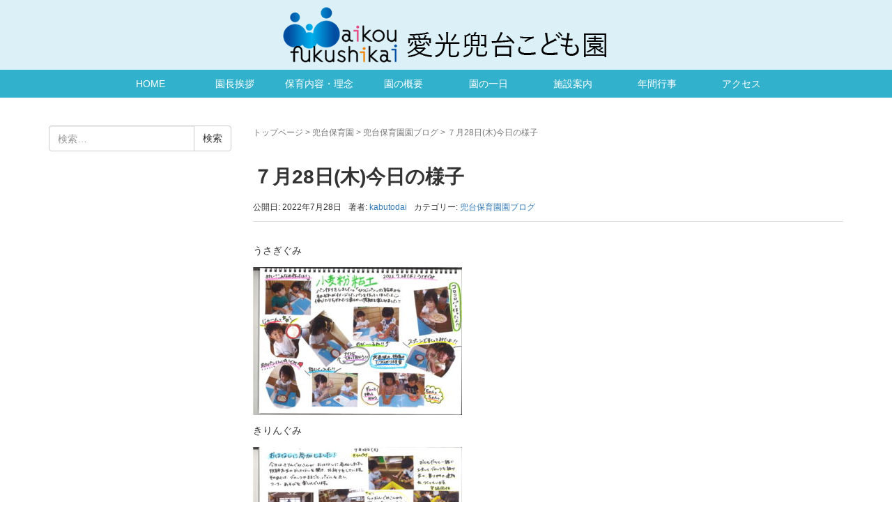

--- FILE ---
content_type: text/html; charset=UTF-8
request_url: https://aikoufukushikai.jp/2022/07/28/%EF%BC%97%E6%9C%8828%E6%97%A5%E6%9C%A8%E4%BB%8A%E6%97%A5%E3%81%AE%E6%A7%98%E5%AD%90/
body_size: 9051
content:
<!DOCTYPE html>
<html lang="ja">
<head prefix="og: http://ogp.me/ns# fb: http://ogp.me/ns/fb# article: http://ogp.me/ns/article#">
	<meta charset="UTF-8">
	<meta name="viewport" content="width=device-width, initial-scale=1.0, maximum-scale=1.0, user-scalable=0" />
	<link rel="pingback" href="https://aikoufukushikai.jp/xmlrpc.php" />
	<!--[if lt IE 9]>
	<script src="https://aikoufukushikai.jp/wp-content/themes/orijinal/js/html5shiv.min.js"></script>
	<![endif]-->
	<title>７月28日(木)今日の様子 &#8211; 愛光福祉会</title>
<meta name='robots' content='max-image-preview:large' />
	<style>img:is([sizes="auto" i], [sizes^="auto," i]) { contain-intrinsic-size: 3000px 1500px }</style>
	<link rel="alternate" type="application/rss+xml" title="愛光福祉会 &raquo; フィード" href="https://aikoufukushikai.jp/feed/" />
<link rel="alternate" type="application/rss+xml" title="愛光福祉会 &raquo; コメントフィード" href="https://aikoufukushikai.jp/comments/feed/" />
<link rel="alternate" type="application/rss+xml" title="愛光福祉会 &raquo; ７月28日(木)今日の様子 のコメントのフィード" href="https://aikoufukushikai.jp/2022/07/28/%ef%bc%97%e6%9c%8828%e6%97%a5%e6%9c%a8%e4%bb%8a%e6%97%a5%e3%81%ae%e6%a7%98%e5%ad%90/feed/" />
<script type="text/javascript">
/* <![CDATA[ */
window._wpemojiSettings = {"baseUrl":"https:\/\/s.w.org\/images\/core\/emoji\/16.0.1\/72x72\/","ext":".png","svgUrl":"https:\/\/s.w.org\/images\/core\/emoji\/16.0.1\/svg\/","svgExt":".svg","source":{"concatemoji":"https:\/\/aikoufukushikai.jp\/wp-includes\/js\/wp-emoji-release.min.js?ver=6.8.3"}};
/*! This file is auto-generated */
!function(s,n){var o,i,e;function c(e){try{var t={supportTests:e,timestamp:(new Date).valueOf()};sessionStorage.setItem(o,JSON.stringify(t))}catch(e){}}function p(e,t,n){e.clearRect(0,0,e.canvas.width,e.canvas.height),e.fillText(t,0,0);var t=new Uint32Array(e.getImageData(0,0,e.canvas.width,e.canvas.height).data),a=(e.clearRect(0,0,e.canvas.width,e.canvas.height),e.fillText(n,0,0),new Uint32Array(e.getImageData(0,0,e.canvas.width,e.canvas.height).data));return t.every(function(e,t){return e===a[t]})}function u(e,t){e.clearRect(0,0,e.canvas.width,e.canvas.height),e.fillText(t,0,0);for(var n=e.getImageData(16,16,1,1),a=0;a<n.data.length;a++)if(0!==n.data[a])return!1;return!0}function f(e,t,n,a){switch(t){case"flag":return n(e,"\ud83c\udff3\ufe0f\u200d\u26a7\ufe0f","\ud83c\udff3\ufe0f\u200b\u26a7\ufe0f")?!1:!n(e,"\ud83c\udde8\ud83c\uddf6","\ud83c\udde8\u200b\ud83c\uddf6")&&!n(e,"\ud83c\udff4\udb40\udc67\udb40\udc62\udb40\udc65\udb40\udc6e\udb40\udc67\udb40\udc7f","\ud83c\udff4\u200b\udb40\udc67\u200b\udb40\udc62\u200b\udb40\udc65\u200b\udb40\udc6e\u200b\udb40\udc67\u200b\udb40\udc7f");case"emoji":return!a(e,"\ud83e\udedf")}return!1}function g(e,t,n,a){var r="undefined"!=typeof WorkerGlobalScope&&self instanceof WorkerGlobalScope?new OffscreenCanvas(300,150):s.createElement("canvas"),o=r.getContext("2d",{willReadFrequently:!0}),i=(o.textBaseline="top",o.font="600 32px Arial",{});return e.forEach(function(e){i[e]=t(o,e,n,a)}),i}function t(e){var t=s.createElement("script");t.src=e,t.defer=!0,s.head.appendChild(t)}"undefined"!=typeof Promise&&(o="wpEmojiSettingsSupports",i=["flag","emoji"],n.supports={everything:!0,everythingExceptFlag:!0},e=new Promise(function(e){s.addEventListener("DOMContentLoaded",e,{once:!0})}),new Promise(function(t){var n=function(){try{var e=JSON.parse(sessionStorage.getItem(o));if("object"==typeof e&&"number"==typeof e.timestamp&&(new Date).valueOf()<e.timestamp+604800&&"object"==typeof e.supportTests)return e.supportTests}catch(e){}return null}();if(!n){if("undefined"!=typeof Worker&&"undefined"!=typeof OffscreenCanvas&&"undefined"!=typeof URL&&URL.createObjectURL&&"undefined"!=typeof Blob)try{var e="postMessage("+g.toString()+"("+[JSON.stringify(i),f.toString(),p.toString(),u.toString()].join(",")+"));",a=new Blob([e],{type:"text/javascript"}),r=new Worker(URL.createObjectURL(a),{name:"wpTestEmojiSupports"});return void(r.onmessage=function(e){c(n=e.data),r.terminate(),t(n)})}catch(e){}c(n=g(i,f,p,u))}t(n)}).then(function(e){for(var t in e)n.supports[t]=e[t],n.supports.everything=n.supports.everything&&n.supports[t],"flag"!==t&&(n.supports.everythingExceptFlag=n.supports.everythingExceptFlag&&n.supports[t]);n.supports.everythingExceptFlag=n.supports.everythingExceptFlag&&!n.supports.flag,n.DOMReady=!1,n.readyCallback=function(){n.DOMReady=!0}}).then(function(){return e}).then(function(){var e;n.supports.everything||(n.readyCallback(),(e=n.source||{}).concatemoji?t(e.concatemoji):e.wpemoji&&e.twemoji&&(t(e.twemoji),t(e.wpemoji)))}))}((window,document),window._wpemojiSettings);
/* ]]> */
</script>
<style id='wp-emoji-styles-inline-css' type='text/css'>

	img.wp-smiley, img.emoji {
		display: inline !important;
		border: none !important;
		box-shadow: none !important;
		height: 1em !important;
		width: 1em !important;
		margin: 0 0.07em !important;
		vertical-align: -0.1em !important;
		background: none !important;
		padding: 0 !important;
	}
</style>
<link rel='stylesheet' id='wp-block-library-css' href='https://aikoufukushikai.jp/wp-includes/css/dist/block-library/style.min.css?ver=6.8.3' type='text/css' media='all' />
<style id='classic-theme-styles-inline-css' type='text/css'>
/*! This file is auto-generated */
.wp-block-button__link{color:#fff;background-color:#32373c;border-radius:9999px;box-shadow:none;text-decoration:none;padding:calc(.667em + 2px) calc(1.333em + 2px);font-size:1.125em}.wp-block-file__button{background:#32373c;color:#fff;text-decoration:none}
</style>
<style id='global-styles-inline-css' type='text/css'>
:root{--wp--preset--aspect-ratio--square: 1;--wp--preset--aspect-ratio--4-3: 4/3;--wp--preset--aspect-ratio--3-4: 3/4;--wp--preset--aspect-ratio--3-2: 3/2;--wp--preset--aspect-ratio--2-3: 2/3;--wp--preset--aspect-ratio--16-9: 16/9;--wp--preset--aspect-ratio--9-16: 9/16;--wp--preset--color--black: #000000;--wp--preset--color--cyan-bluish-gray: #abb8c3;--wp--preset--color--white: #ffffff;--wp--preset--color--pale-pink: #f78da7;--wp--preset--color--vivid-red: #cf2e2e;--wp--preset--color--luminous-vivid-orange: #ff6900;--wp--preset--color--luminous-vivid-amber: #fcb900;--wp--preset--color--light-green-cyan: #7bdcb5;--wp--preset--color--vivid-green-cyan: #00d084;--wp--preset--color--pale-cyan-blue: #8ed1fc;--wp--preset--color--vivid-cyan-blue: #0693e3;--wp--preset--color--vivid-purple: #9b51e0;--wp--preset--gradient--vivid-cyan-blue-to-vivid-purple: linear-gradient(135deg,rgba(6,147,227,1) 0%,rgb(155,81,224) 100%);--wp--preset--gradient--light-green-cyan-to-vivid-green-cyan: linear-gradient(135deg,rgb(122,220,180) 0%,rgb(0,208,130) 100%);--wp--preset--gradient--luminous-vivid-amber-to-luminous-vivid-orange: linear-gradient(135deg,rgba(252,185,0,1) 0%,rgba(255,105,0,1) 100%);--wp--preset--gradient--luminous-vivid-orange-to-vivid-red: linear-gradient(135deg,rgba(255,105,0,1) 0%,rgb(207,46,46) 100%);--wp--preset--gradient--very-light-gray-to-cyan-bluish-gray: linear-gradient(135deg,rgb(238,238,238) 0%,rgb(169,184,195) 100%);--wp--preset--gradient--cool-to-warm-spectrum: linear-gradient(135deg,rgb(74,234,220) 0%,rgb(151,120,209) 20%,rgb(207,42,186) 40%,rgb(238,44,130) 60%,rgb(251,105,98) 80%,rgb(254,248,76) 100%);--wp--preset--gradient--blush-light-purple: linear-gradient(135deg,rgb(255,206,236) 0%,rgb(152,150,240) 100%);--wp--preset--gradient--blush-bordeaux: linear-gradient(135deg,rgb(254,205,165) 0%,rgb(254,45,45) 50%,rgb(107,0,62) 100%);--wp--preset--gradient--luminous-dusk: linear-gradient(135deg,rgb(255,203,112) 0%,rgb(199,81,192) 50%,rgb(65,88,208) 100%);--wp--preset--gradient--pale-ocean: linear-gradient(135deg,rgb(255,245,203) 0%,rgb(182,227,212) 50%,rgb(51,167,181) 100%);--wp--preset--gradient--electric-grass: linear-gradient(135deg,rgb(202,248,128) 0%,rgb(113,206,126) 100%);--wp--preset--gradient--midnight: linear-gradient(135deg,rgb(2,3,129) 0%,rgb(40,116,252) 100%);--wp--preset--font-size--small: 13px;--wp--preset--font-size--medium: 20px;--wp--preset--font-size--large: 36px;--wp--preset--font-size--x-large: 42px;--wp--preset--spacing--20: 0.44rem;--wp--preset--spacing--30: 0.67rem;--wp--preset--spacing--40: 1rem;--wp--preset--spacing--50: 1.5rem;--wp--preset--spacing--60: 2.25rem;--wp--preset--spacing--70: 3.38rem;--wp--preset--spacing--80: 5.06rem;--wp--preset--shadow--natural: 6px 6px 9px rgba(0, 0, 0, 0.2);--wp--preset--shadow--deep: 12px 12px 50px rgba(0, 0, 0, 0.4);--wp--preset--shadow--sharp: 6px 6px 0px rgba(0, 0, 0, 0.2);--wp--preset--shadow--outlined: 6px 6px 0px -3px rgba(255, 255, 255, 1), 6px 6px rgba(0, 0, 0, 1);--wp--preset--shadow--crisp: 6px 6px 0px rgba(0, 0, 0, 1);}:where(.is-layout-flex){gap: 0.5em;}:where(.is-layout-grid){gap: 0.5em;}body .is-layout-flex{display: flex;}.is-layout-flex{flex-wrap: wrap;align-items: center;}.is-layout-flex > :is(*, div){margin: 0;}body .is-layout-grid{display: grid;}.is-layout-grid > :is(*, div){margin: 0;}:where(.wp-block-columns.is-layout-flex){gap: 2em;}:where(.wp-block-columns.is-layout-grid){gap: 2em;}:where(.wp-block-post-template.is-layout-flex){gap: 1.25em;}:where(.wp-block-post-template.is-layout-grid){gap: 1.25em;}.has-black-color{color: var(--wp--preset--color--black) !important;}.has-cyan-bluish-gray-color{color: var(--wp--preset--color--cyan-bluish-gray) !important;}.has-white-color{color: var(--wp--preset--color--white) !important;}.has-pale-pink-color{color: var(--wp--preset--color--pale-pink) !important;}.has-vivid-red-color{color: var(--wp--preset--color--vivid-red) !important;}.has-luminous-vivid-orange-color{color: var(--wp--preset--color--luminous-vivid-orange) !important;}.has-luminous-vivid-amber-color{color: var(--wp--preset--color--luminous-vivid-amber) !important;}.has-light-green-cyan-color{color: var(--wp--preset--color--light-green-cyan) !important;}.has-vivid-green-cyan-color{color: var(--wp--preset--color--vivid-green-cyan) !important;}.has-pale-cyan-blue-color{color: var(--wp--preset--color--pale-cyan-blue) !important;}.has-vivid-cyan-blue-color{color: var(--wp--preset--color--vivid-cyan-blue) !important;}.has-vivid-purple-color{color: var(--wp--preset--color--vivid-purple) !important;}.has-black-background-color{background-color: var(--wp--preset--color--black) !important;}.has-cyan-bluish-gray-background-color{background-color: var(--wp--preset--color--cyan-bluish-gray) !important;}.has-white-background-color{background-color: var(--wp--preset--color--white) !important;}.has-pale-pink-background-color{background-color: var(--wp--preset--color--pale-pink) !important;}.has-vivid-red-background-color{background-color: var(--wp--preset--color--vivid-red) !important;}.has-luminous-vivid-orange-background-color{background-color: var(--wp--preset--color--luminous-vivid-orange) !important;}.has-luminous-vivid-amber-background-color{background-color: var(--wp--preset--color--luminous-vivid-amber) !important;}.has-light-green-cyan-background-color{background-color: var(--wp--preset--color--light-green-cyan) !important;}.has-vivid-green-cyan-background-color{background-color: var(--wp--preset--color--vivid-green-cyan) !important;}.has-pale-cyan-blue-background-color{background-color: var(--wp--preset--color--pale-cyan-blue) !important;}.has-vivid-cyan-blue-background-color{background-color: var(--wp--preset--color--vivid-cyan-blue) !important;}.has-vivid-purple-background-color{background-color: var(--wp--preset--color--vivid-purple) !important;}.has-black-border-color{border-color: var(--wp--preset--color--black) !important;}.has-cyan-bluish-gray-border-color{border-color: var(--wp--preset--color--cyan-bluish-gray) !important;}.has-white-border-color{border-color: var(--wp--preset--color--white) !important;}.has-pale-pink-border-color{border-color: var(--wp--preset--color--pale-pink) !important;}.has-vivid-red-border-color{border-color: var(--wp--preset--color--vivid-red) !important;}.has-luminous-vivid-orange-border-color{border-color: var(--wp--preset--color--luminous-vivid-orange) !important;}.has-luminous-vivid-amber-border-color{border-color: var(--wp--preset--color--luminous-vivid-amber) !important;}.has-light-green-cyan-border-color{border-color: var(--wp--preset--color--light-green-cyan) !important;}.has-vivid-green-cyan-border-color{border-color: var(--wp--preset--color--vivid-green-cyan) !important;}.has-pale-cyan-blue-border-color{border-color: var(--wp--preset--color--pale-cyan-blue) !important;}.has-vivid-cyan-blue-border-color{border-color: var(--wp--preset--color--vivid-cyan-blue) !important;}.has-vivid-purple-border-color{border-color: var(--wp--preset--color--vivid-purple) !important;}.has-vivid-cyan-blue-to-vivid-purple-gradient-background{background: var(--wp--preset--gradient--vivid-cyan-blue-to-vivid-purple) !important;}.has-light-green-cyan-to-vivid-green-cyan-gradient-background{background: var(--wp--preset--gradient--light-green-cyan-to-vivid-green-cyan) !important;}.has-luminous-vivid-amber-to-luminous-vivid-orange-gradient-background{background: var(--wp--preset--gradient--luminous-vivid-amber-to-luminous-vivid-orange) !important;}.has-luminous-vivid-orange-to-vivid-red-gradient-background{background: var(--wp--preset--gradient--luminous-vivid-orange-to-vivid-red) !important;}.has-very-light-gray-to-cyan-bluish-gray-gradient-background{background: var(--wp--preset--gradient--very-light-gray-to-cyan-bluish-gray) !important;}.has-cool-to-warm-spectrum-gradient-background{background: var(--wp--preset--gradient--cool-to-warm-spectrum) !important;}.has-blush-light-purple-gradient-background{background: var(--wp--preset--gradient--blush-light-purple) !important;}.has-blush-bordeaux-gradient-background{background: var(--wp--preset--gradient--blush-bordeaux) !important;}.has-luminous-dusk-gradient-background{background: var(--wp--preset--gradient--luminous-dusk) !important;}.has-pale-ocean-gradient-background{background: var(--wp--preset--gradient--pale-ocean) !important;}.has-electric-grass-gradient-background{background: var(--wp--preset--gradient--electric-grass) !important;}.has-midnight-gradient-background{background: var(--wp--preset--gradient--midnight) !important;}.has-small-font-size{font-size: var(--wp--preset--font-size--small) !important;}.has-medium-font-size{font-size: var(--wp--preset--font-size--medium) !important;}.has-large-font-size{font-size: var(--wp--preset--font-size--large) !important;}.has-x-large-font-size{font-size: var(--wp--preset--font-size--x-large) !important;}
:where(.wp-block-post-template.is-layout-flex){gap: 1.25em;}:where(.wp-block-post-template.is-layout-grid){gap: 1.25em;}
:where(.wp-block-columns.is-layout-flex){gap: 2em;}:where(.wp-block-columns.is-layout-grid){gap: 2em;}
:root :where(.wp-block-pullquote){font-size: 1.5em;line-height: 1.6;}
</style>
<link rel='stylesheet' id='responsive-lightbox-prettyphoto-css' href='https://aikoufukushikai.jp/wp-content/plugins/responsive-lightbox/assets/prettyphoto/prettyPhoto.min.css?ver=3.1.6' type='text/css' media='all' />
<link rel='stylesheet' id='orijinal-assets-css' href='https://aikoufukushikai.jp/wp-content/themes/orijinal/css/assets.min.css?ver=6.8.3' type='text/css' media='all' />
<link rel='stylesheet' id='orijinal-css' href='https://aikoufukushikai.jp/wp-content/themes/orijinal/style.min.css?ver=6.8.3' type='text/css' media='all' />
<!--n2css--><!--n2js--><script type="text/javascript" src="https://aikoufukushikai.jp/wp-includes/js/jquery/jquery.min.js?ver=3.7.1" id="jquery-core-js"></script>
<script type="text/javascript" src="https://aikoufukushikai.jp/wp-includes/js/jquery/jquery-migrate.min.js?ver=3.4.1" id="jquery-migrate-js"></script>
<script type="text/javascript" src="https://aikoufukushikai.jp/wp-content/plugins/responsive-lightbox/assets/prettyphoto/jquery.prettyPhoto.min.js?ver=3.1.6" id="responsive-lightbox-prettyphoto-js"></script>
<script type="text/javascript" src="https://aikoufukushikai.jp/wp-includes/js/underscore.min.js?ver=1.13.7" id="underscore-js"></script>
<script type="text/javascript" src="https://aikoufukushikai.jp/wp-content/plugins/responsive-lightbox/assets/infinitescroll/infinite-scroll.pkgd.min.js?ver=4.0.1" id="responsive-lightbox-infinite-scroll-js"></script>
<script type="text/javascript" id="responsive-lightbox-js-before">
/* <![CDATA[ */
var rlArgs = {"script":"prettyphoto","selector":"lightbox","customEvents":"","activeGalleries":true,"animationSpeed":"normal","slideshow":false,"slideshowDelay":5000,"slideshowAutoplay":false,"opacity":"0.75","showTitle":true,"allowResize":true,"allowExpand":true,"width":1080,"height":720,"separator":"\/","theme":"pp_default","horizontalPadding":20,"hideFlash":false,"wmode":"opaque","videoAutoplay":false,"modal":false,"deeplinking":false,"overlayGallery":true,"keyboardShortcuts":true,"social":false,"woocommerce_gallery":false,"ajaxurl":"https:\/\/aikoufukushikai.jp\/wp-admin\/admin-ajax.php","nonce":"adc7969187","preview":false,"postId":34484,"scriptExtension":false};
/* ]]> */
</script>
<script type="text/javascript" src="https://aikoufukushikai.jp/wp-content/plugins/responsive-lightbox/js/front.js?ver=2.5.1" id="responsive-lightbox-js"></script>
<link rel="https://api.w.org/" href="https://aikoufukushikai.jp/wp-json/" /><link rel="alternate" title="JSON" type="application/json" href="https://aikoufukushikai.jp/wp-json/wp/v2/posts/34484" /><link rel="EditURI" type="application/rsd+xml" title="RSD" href="https://aikoufukushikai.jp/xmlrpc.php?rsd" />
<meta name="generator" content="WordPress 6.8.3" />
<link rel="canonical" href="https://aikoufukushikai.jp/2022/07/28/%ef%bc%97%e6%9c%8828%e6%97%a5%e6%9c%a8%e4%bb%8a%e6%97%a5%e3%81%ae%e6%a7%98%e5%ad%90/" />
<link rel='shortlink' href='https://aikoufukushikai.jp/?p=34484' />
<link rel="alternate" title="oEmbed (JSON)" type="application/json+oembed" href="https://aikoufukushikai.jp/wp-json/oembed/1.0/embed?url=https%3A%2F%2Faikoufukushikai.jp%2F2022%2F07%2F28%2F%25ef%25bc%2597%25e6%259c%258828%25e6%2597%25a5%25e6%259c%25a8%25e4%25bb%258a%25e6%2597%25a5%25e3%2581%25ae%25e6%25a7%2598%25e5%25ad%2590%2F" />
<link rel="alternate" title="oEmbed (XML)" type="text/xml+oembed" href="https://aikoufukushikai.jp/wp-json/oembed/1.0/embed?url=https%3A%2F%2Faikoufukushikai.jp%2F2022%2F07%2F28%2F%25ef%25bc%2597%25e6%259c%258828%25e6%2597%25a5%25e6%259c%25a8%25e4%25bb%258a%25e6%2597%25a5%25e3%2581%25ae%25e6%25a7%2598%25e5%25ad%2590%2F&#038;format=xml" />
<style>a{color:#337ab7}a:focus,a:active,a:hover{color:#23527c}.site-branding a{color:#000}.responsive-nav a{color:#000;font-size:12px}.responsive-nav a small{color:#777;font-size:10px}.responsive-nav a:hover small,.responsive-nav a:active small,.responsive-nav .current-menu-item small,.responsive-nav .current-menu-ancestor small,.responsive-nav .current-menu-parent small,.responsive-nav .current_page_item small,.responsive-nav .current_page_parent small{color:#777}.responsive-nav .menu>.menu-item>a,.header--transparency.header--fixed--is_scrolled .responsive-nav .menu>.menu-item>a{background-color:transparent;padding:23px 15px}.responsive-nav .menu>.menu-item>a:hover,.responsive-nav .menu>.menu-item>a:active,.responsive-nav .menu>.current-menu-item>a,.responsive-nav .menu>.current-menu-ancestor>a,.responsive-nav .menu>.current-menu-parent>a,.responsive-nav .menu>.current_page_item>a,.responsive-nav .menu>.current_page_parent>a,.header--transparency.header--fixed--is_scrolled .responsive-nav .menu>.menu-item>a:hover,.header--transparency.header--fixed--is_scrolled .responsive-nav .menu>.menu-item>a:active,.header--transparency.header--fixed--is_scrolled .responsive-nav .menu>.current-menu-item>a,.header--transparency.header--fixed--is_scrolled .responsive-nav .menu>.current-menu-ancestor>a,.header--transparency.header--fixed--is_scrolled .responsive-nav .menu>.current-menu-parent>a,.header--transparency.header--fixed--is_scrolled .responsive-nav .menu>.current_page_item>a,.header--transparency.header--fixed--is_scrolled .responsive-nav .menu>.current_page_parent>a{background-color:transparent;color:#337ab7}.responsive-nav .sub-menu a{background-color:#000;color:#777}.responsive-nav .sub-menu a:hover,.responsive-nav .sub-menu a:active,.responsive-nav .sub-menu .current-menu-item a,.responsive-nav .sub-menu .current-menu-ancestor a,.responsive-nav .sub-menu .current-menu-parent a,.responsive-nav .sub-menu .current_page_item a,.responsive-nav .sub-menu .current_page_parent a{background-color:#191919;color:#337ab7}.off-canvas-nav{font-size:12px}.responsive-nav,.header--transparency.header--fixed--is_scrolled .responsive-nav{background-color:transparent}#responsive-btn{background-color:transparent;border-color:#eee;color:#000}#responsive-btn:hover{background-color:#f5f5f5;border-color:#eee;color:#000}.habakiri-slider__transparent-layer{background-color:rgba( 0,0,0, 0.1 )}.page-header{background-color:#ffffff;color:#000000}.pagination>li>a{color:#337ab7}.pagination>li>span{background-color:#337ab7;border-color:#337ab7}.pagination>li>a:focus,.pagination>li>a:hover,.pagination>li>span:focus,.pagination>li>span:hover{color:#23527c}.header{background-color:#fff}.header--transparency.header--fixed--is_scrolled{background-color:#fff !important}.footer{background-color:#111113}.footer-widget-area a{color:#777}.footer-widget-area,.footer-widget-area .widget_calendar #wp-calendar caption{color:#555}.footer-widget-area .widget_calendar #wp-calendar,.footer-widget-area .widget_calendar #wp-calendar *{border-color:#555}@media(min-width:992px){.responsive-nav{display:block}.off-canvas-nav,#responsive-btn{display:none !important}.header--2row{padding-bottom:0}.header--2row .header__col,.header--center .header__col{display:block}.header--2row .responsive-nav,.header--center .responsive-nav{margin-right:-1000px;margin-left:-1000px;padding-right:1000px;padding-left:1000px}.header--2row .site-branding,.header--center .site-branding{padding-bottom:0}.header--center .site-branding{text-align:center}}</style></head>
<body class="wp-singular post-template-default single single-post postid-34484 single-format-standard wp-theme-orijinal blog-template-single-left-sidebar">
<div id="container">
		<header id="header4" class="header4 header--default ">
				<div class="container">
			<div class="row header__content">
				<div class="col-md-12">
					<h1 class="site-branding__heading"><a href="https://aikoufukushikai.jp/kabutodai/"><img class="center-block" src="https://aikoufukushikai.jp/wp-content/themes/orijinal/images/logo_kabutodai.png" alt="兜台保育園" class="site-branding__logo" /></a></h1>
				<!-- end .header__col --></div>
			<!-- end .row --></div>
		<!-- end .container --></div>
			<!-- end #header --></header>
	<nav id="navi4">
		<ul>
			<li class="alpha"><a href="https://aikoufukushikai.jp/kabutodai/">HOME</a></li>
			<li class="alpha"><a href="https://aikoufukushikai.jp/kabutodai/greeting">園長挨拶</a></li>
			<li class="alpha"><a href="https://aikoufukushikai.jp/kabutodai/policy">保育内容・理念</a></li>
			<li class="alpha"><a href="https://aikoufukushikai.jp/kabutodai/about">園の概要</a></li>
			<li class="alpha"><a href="https://aikoufukushikai.jp/kabutodai/day">園の一日</a></li>
			<li class="alpha"><a href="https://aikoufukushikai.jp/kabutodai/facility">施設案内</a></li>
			<li class="alpha"><a href="https://aikoufukushikai.jp/kabutodai/event">年間行事</a></li>
			<li class="alpha"><a href="https://aikoufukushikai.jp/kabutodai/access">アクセス</a></li>
		</ul>
	</nav>
	<div id="contents">
		

<div class="sub-page-contents">
	<div class="container">
	<div class="row">
		<div class="col-md-9 col-md-push-3">
			<main id="main" role="main">

				<div class="breadcrumbs"><a href="https://aikoufukushikai.jp/">トップページ</a> &gt; <a href="https://aikoufukushikai.jp/category/kabutodai/">兜台保育園</a> &gt; <a href="https://aikoufukushikai.jp/category/kabutodai/blog-kabutodai/">兜台保育園園ブログ</a> &gt; <strong>７月28日(木)今日の様子</strong></div>				<article class="article article--single post-34484 post type-post status-publish format-standard has-post-thumbnail hentry category-blog-kabutodai">
	<div class="entry">
						<h1 class="entry__title entry-title">７月28日(木)今日の様子</h1>
								<div class="entry-meta">
			<ul class="entry-meta__list">
				<li class="entry-meta__item published"><time datetime="2022-07-28T16:38:47+09:00">公開日: 2022年7月28日</time></li><li class="entry-meta__item updated hidden"><time datetime="2022-07-28T16:38:47+09:00">更新日: 2022年7月28日</time></li><li class="entry-meta__item vCard author">著者: <a href="https://aikoufukushikai.jp/author/kabutodai/"><span class="fn">kabutodai</span></a></li><li class="entry-meta__item categories">カテゴリー: <a href="https://aikoufukushikai.jp/category/kabutodai/blog-kabutodai/">兜台保育園園ブログ</a></li>			</ul>
		<!-- end .entry-meta --></div>
						<div class="entry__content entry-content">
			<p>うさぎぐみ</p>
<p><a href="http://aikoufukushikai.jp/wp-content/uploads/2022/07/20220728135314_00001-scaled.jpg" data-rel="lightbox-image-0" data-rl_title="" data-rl_caption="" title=""><img fetchpriority="high" decoding="async" class="alignnone size-medium wp-image-34499" src="http://aikoufukushikai.jp/wp-content/uploads/2022/07/20220728135314_00001-300x212.jpg" alt="" width="300" height="212" srcset="https://aikoufukushikai.jp/wp-content/uploads/2022/07/20220728135314_00001-300x212.jpg 300w, https://aikoufukushikai.jp/wp-content/uploads/2022/07/20220728135314_00001-1024x723.jpg 1024w, https://aikoufukushikai.jp/wp-content/uploads/2022/07/20220728135314_00001-768x542.jpg 768w, https://aikoufukushikai.jp/wp-content/uploads/2022/07/20220728135314_00001-1536x1084.jpg 1536w, https://aikoufukushikai.jp/wp-content/uploads/2022/07/20220728135314_00001-2048x1446.jpg 2048w" sizes="(max-width: 300px) 100vw, 300px" /></a></p>
<p>きりんぐみ</p>
<p><a href="http://aikoufukushikai.jp/wp-content/uploads/2022/07/20220728140138_00001-scaled.jpg" data-rel="lightbox-image-1" data-rl_title="" data-rl_caption="" title=""><img decoding="async" class="alignnone size-medium wp-image-34500" src="http://aikoufukushikai.jp/wp-content/uploads/2022/07/20220728140138_00001-300x212.jpg" alt="" width="300" height="212" srcset="https://aikoufukushikai.jp/wp-content/uploads/2022/07/20220728140138_00001-300x212.jpg 300w, https://aikoufukushikai.jp/wp-content/uploads/2022/07/20220728140138_00001-1024x723.jpg 1024w, https://aikoufukushikai.jp/wp-content/uploads/2022/07/20220728140138_00001-768x542.jpg 768w, https://aikoufukushikai.jp/wp-content/uploads/2022/07/20220728140138_00001-1536x1084.jpg 1536w, https://aikoufukushikai.jp/wp-content/uploads/2022/07/20220728140138_00001-2048x1446.jpg 2048w" sizes="(max-width: 300px) 100vw, 300px" /></a></p>
		<!-- end .entry__content --></div>
			<!-- end .entry --></div>

				<div class="related-posts">
			<h2 class="related-posts__title h3">関連記事</h2>
			<div class="entries entries--related-posts entries-related-posts">
				<article class="article article--summary post-33064 post type-post status-publish format-standard has-post-thumbnail hentry category-blog-kabutodai">

	
		<div class="entry--has_media entry">
			<div class="entry--has_media__inner">
				<div class="entry--has_media__media">
							<a href="https://aikoufukushikai.jp/2022/05/19/5%e6%9c%8818%e6%97%a5%e6%b0%b4%ef%bc%89%e4%bb%8a%e6%97%a5%e3%81%ae%e6%a7%98%e5%ad%90/" class="entry--has_media__link">
							<img width="150" height="150" src="https://aikoufukushikai.jp/wp-content/uploads/2022/05/20220518144728_00001-150x150.jpg" class=" wp-post-image" alt="" decoding="async" />					</a>
						<!-- end .entry--has_media__media --></div>
				<div class="entry--has_media__body">
									<h1 class="entry__title entry-title h4"><a href="https://aikoufukushikai.jp/2022/05/19/5%e6%9c%8818%e6%97%a5%e6%b0%b4%ef%bc%89%e4%bb%8a%e6%97%a5%e3%81%ae%e6%a7%98%e5%ad%90/">5月18日(水）今日の様子</a></h1>
									<div class="entry__summary">
						<p>ひよこぐみ &nbsp; りすぐみ &nbsp; うさぎぐみ &nbsp; きりんぐみ &nbsp; ぞうぐみ &nbsp; らいおんぐみ &nbsp;</p>
					<!-- end .entry__summary --></div>
							<div class="entry-meta">
			<ul class="entry-meta__list">
				<li class="entry-meta__item published"><time datetime="2022-05-19T14:24:21+09:00">公開日: 2022年5月19日</time></li><li class="entry-meta__item updated hidden"><time datetime="2022-05-19T14:24:21+09:00">更新日: 2022年5月19日</time></li><li class="entry-meta__item vCard author">著者: <a href="https://aikoufukushikai.jp/author/kabutodai/"><span class="fn">kabutodai</span></a></li><li class="entry-meta__item categories">カテゴリー: <a href="https://aikoufukushikai.jp/category/kabutodai/blog-kabutodai/">兜台保育園園ブログ</a></li>			</ul>
		<!-- end .entry-meta --></div>
						<!-- end .entry--has_media__body --></div>
			<!-- end .entry--has_media__inner --></div>
		<!-- end .entry--has_media --></div>

	
</article>
<article class="article article--summary post-51676 post type-post status-publish format-standard has-post-thumbnail hentry category-blog-kabutodai">

	
		<div class="entry--has_media entry">
			<div class="entry--has_media__inner">
				<div class="entry--has_media__media">
							<a href="https://aikoufukushikai.jp/2024/12/06/%ef%bc%91%ef%bc%92%e6%9c%88%ef%bc%96%e6%97%a5%e3%80%80%e4%bb%8a%e6%97%a5%e3%81%ae%e6%a7%98%e5%ad%90/" class="entry--has_media__link">
							<img width="150" height="150" src="https://aikoufukushikai.jp/wp-content/uploads/2024/12/20241206135711_00001-150x150.jpg" class=" wp-post-image" alt="" decoding="async" loading="lazy" />					</a>
						<!-- end .entry--has_media__media --></div>
				<div class="entry--has_media__body">
									<h1 class="entry__title entry-title h4"><a href="https://aikoufukushikai.jp/2024/12/06/%ef%bc%91%ef%bc%92%e6%9c%88%ef%bc%96%e6%97%a5%e3%80%80%e4%bb%8a%e6%97%a5%e3%81%ae%e6%a7%98%e5%ad%90/">１２月６日　今日の様子</a></h1>
									<div class="entry__summary">
						<p>ひよこ・りす組 うさぎ組 きりん組 ぞう組 らいおん組</p>
					<!-- end .entry__summary --></div>
							<div class="entry-meta">
			<ul class="entry-meta__list">
				<li class="entry-meta__item published"><time datetime="2024-12-06T16:23:24+09:00">公開日: 2024年12月6日</time></li><li class="entry-meta__item updated hidden"><time datetime="2024-12-06T16:23:24+09:00">更新日: 2024年12月6日</time></li><li class="entry-meta__item vCard author">著者: <a href="https://aikoufukushikai.jp/author/kabutodai/"><span class="fn">kabutodai</span></a></li><li class="entry-meta__item categories">カテゴリー: <a href="https://aikoufukushikai.jp/category/kabutodai/blog-kabutodai/">兜台保育園園ブログ</a></li>			</ul>
		<!-- end .entry-meta --></div>
						<!-- end .entry--has_media__body --></div>
			<!-- end .entry--has_media__inner --></div>
		<!-- end .entry--has_media --></div>

	
</article>
<article class="article article--summary post-52245 post type-post status-publish format-standard has-post-thumbnail hentry category-blog-kabutodai">

	
		<div class="entry--has_media entry">
			<div class="entry--has_media__inner">
				<div class="entry--has_media__media">
							<a href="https://aikoufukushikai.jp/2025/01/15/%ef%bc%91%e6%9c%88%ef%bc%91%ef%bc%95%e6%97%a5%ef%bc%88%e6%b0%b4%ef%bc%89%e4%bb%8a%e6%97%a5%e3%81%ae%e6%a7%98%e5%ad%90/" class="entry--has_media__link">
							<img width="150" height="150" src="https://aikoufukushikai.jp/wp-content/uploads/2025/01/20250115141347_00001-150x150.jpg" class=" wp-post-image" alt="" decoding="async" loading="lazy" />					</a>
						<!-- end .entry--has_media__media --></div>
				<div class="entry--has_media__body">
									<h1 class="entry__title entry-title h4"><a href="https://aikoufukushikai.jp/2025/01/15/%ef%bc%91%e6%9c%88%ef%bc%91%ef%bc%95%e6%97%a5%ef%bc%88%e6%b0%b4%ef%bc%89%e4%bb%8a%e6%97%a5%e3%81%ae%e6%a7%98%e5%ad%90/">１月１５日（水）今日の様子</a></h1>
									<div class="entry__summary">
						<p>ひよこ・りす組 &nbsp; &nbsp; うさぎ組 &nbsp; 青グループ &nbsp; &nbsp; 黄色グループ &nbsp; 赤グループ</p>
					<!-- end .entry__summary --></div>
							<div class="entry-meta">
			<ul class="entry-meta__list">
				<li class="entry-meta__item published"><time datetime="2025-01-15T14:55:59+09:00">公開日: 2025年1月15日</time></li><li class="entry-meta__item updated hidden"><time datetime="2025-01-15T14:55:59+09:00">更新日: 2025年1月15日</time></li><li class="entry-meta__item vCard author">著者: <a href="https://aikoufukushikai.jp/author/kabutodai/"><span class="fn">kabutodai</span></a></li><li class="entry-meta__item categories">カテゴリー: <a href="https://aikoufukushikai.jp/category/kabutodai/blog-kabutodai/">兜台保育園園ブログ</a></li>			</ul>
		<!-- end .entry-meta --></div>
						<!-- end .entry--has_media__body --></div>
			<!-- end .entry--has_media__inner --></div>
		<!-- end .entry--has_media --></div>

	
</article>
			</div>
		</div>
			</article>
				
			<!-- end #main --></main>
		<!-- end .col-md-9 --></div>
		<div class="col-md-3 col-md-pull-9">
			<aside id="sub">
	<div class="sidebar"><div id="search-3" class="widget sidebar-widget widget_search">

	<form role="search" method="get" class="search-form" action="https://aikoufukushikai.jp/">
		<label class="screen-reader-text" for="s">検索:</label>
		<div class="input-group">
			<input type="search" class="form-control" placeholder="検索&hellip;" value="" name="s" title="検索:" />
			<span class="input-group-btn">
				<input type="submit" class="btn btn-default" value="検索" />
			</span>
		</div>
	</form>
</div></div><!-- #sub --></aside>
		<!-- end .col-md-3 --></div>
	<!-- end .row --></div>
<!-- end .container --></div>
<!-- end .sub-page-contents --></div>

		<!-- end #contents --></div>
	<footer id="footer4" class="footer4">
		<div class="row">
			<div class="col-md-3 col-xs-12"><ul><li><a href="https://aikoufukushikai.jp/kabutodai/">HOME</a></li><li><a href="https://aikoufukushikai.jp/recruit#kabuto">採用情報</a></li><li><a href="https://aikoufukushikai.jp/kabutodai/day">園の一日</a></li></ul></div>
			<div class="col-md-3 col-xs-12"><ul><li><a href="https://aikoufukushikai.jp/kabutodai/greeting">園長挨拶</a></li><li><a href="https://aikoufukushikai.jp/kabutodai/facility">施設案内</a></li></ul></div>
			<div class="col-md-3 col-xs-12"><ul><li><a href="https://aikoufukushikai.jp/kabutodai/policy">保育内容・理念</a></li><li><a href="https://aikoufukushikai.jp/kabutodai/event">年間行事</a></li></ul></div>
			<div class="col-md-3 col-xs-12"><ul><li><a href="https://aikoufukushikai.jp/kabutodai/about">園の概要</a></li><li><a href="https://aikoufukushikai.jp/kabutodai/access">アクセス</a></li></ul></div>
		</div>
		<div class="copyright4">
			<div class="container text-center">© 兜台保育園 All rights Reserved.<!-- end .container --></div>
		<!-- end .copyright --></div>
			<!-- end #footer --></footer>
<!-- end #container --></div>
<script type="speculationrules">
{"prefetch":[{"source":"document","where":{"and":[{"href_matches":"\/*"},{"not":{"href_matches":["\/wp-*.php","\/wp-admin\/*","\/wp-content\/uploads\/*","\/wp-content\/*","\/wp-content\/plugins\/*","\/wp-content\/themes\/orijinal\/*","\/*\\?(.+)"]}},{"not":{"selector_matches":"a[rel~=\"nofollow\"]"}},{"not":{"selector_matches":".no-prefetch, .no-prefetch a"}}]},"eagerness":"conservative"}]}
</script>
		<script>
		jQuery( function( $ ) {
			$( '.js-responsive-nav' ).responsive_nav( {
				direction: 'right'
			} );
		} );
		</script>
		<script type="text/javascript" src="https://aikoufukushikai.jp/wp-includes/js/comment-reply.min.js?ver=6.8.3" id="comment-reply-js" async="async" data-wp-strategy="async"></script>
<script type="text/javascript" src="https://aikoufukushikai.jp/wp-content/themes/orijinal/js/app.min.js?ver=6.8.3" id="orijinal-js"></script>
</body>
</html>
